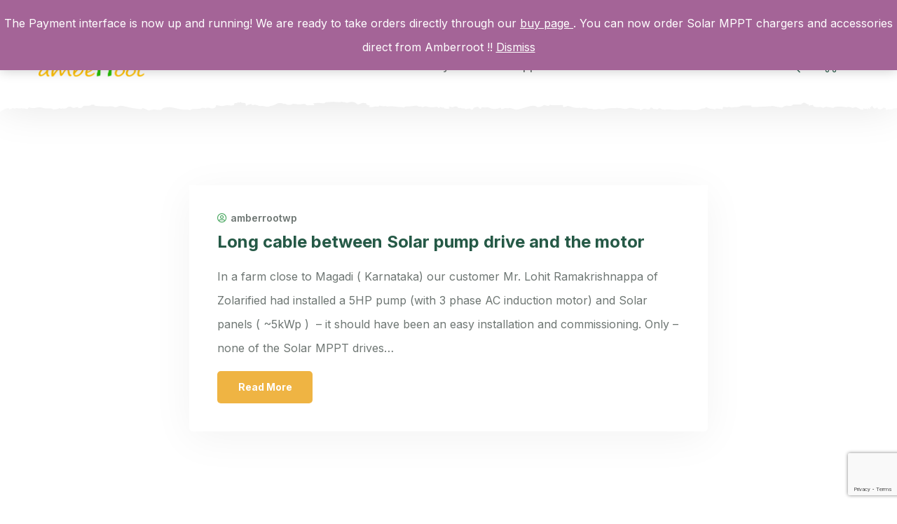

--- FILE ---
content_type: text/html; charset=utf-8
request_url: https://www.google.com/recaptcha/api2/anchor?ar=1&k=6Lcbt5AgAAAAAHrVk_4RZIrYEcNmtgnhe9Y2MZlf&co=aHR0cHM6Ly93d3cuYW1iZXJyb290LmNvbTo0NDM.&hl=en&v=N67nZn4AqZkNcbeMu4prBgzg&size=invisible&anchor-ms=20000&execute-ms=30000&cb=7j6015z4sgzh
body_size: 48578
content:
<!DOCTYPE HTML><html dir="ltr" lang="en"><head><meta http-equiv="Content-Type" content="text/html; charset=UTF-8">
<meta http-equiv="X-UA-Compatible" content="IE=edge">
<title>reCAPTCHA</title>
<style type="text/css">
/* cyrillic-ext */
@font-face {
  font-family: 'Roboto';
  font-style: normal;
  font-weight: 400;
  font-stretch: 100%;
  src: url(//fonts.gstatic.com/s/roboto/v48/KFO7CnqEu92Fr1ME7kSn66aGLdTylUAMa3GUBHMdazTgWw.woff2) format('woff2');
  unicode-range: U+0460-052F, U+1C80-1C8A, U+20B4, U+2DE0-2DFF, U+A640-A69F, U+FE2E-FE2F;
}
/* cyrillic */
@font-face {
  font-family: 'Roboto';
  font-style: normal;
  font-weight: 400;
  font-stretch: 100%;
  src: url(//fonts.gstatic.com/s/roboto/v48/KFO7CnqEu92Fr1ME7kSn66aGLdTylUAMa3iUBHMdazTgWw.woff2) format('woff2');
  unicode-range: U+0301, U+0400-045F, U+0490-0491, U+04B0-04B1, U+2116;
}
/* greek-ext */
@font-face {
  font-family: 'Roboto';
  font-style: normal;
  font-weight: 400;
  font-stretch: 100%;
  src: url(//fonts.gstatic.com/s/roboto/v48/KFO7CnqEu92Fr1ME7kSn66aGLdTylUAMa3CUBHMdazTgWw.woff2) format('woff2');
  unicode-range: U+1F00-1FFF;
}
/* greek */
@font-face {
  font-family: 'Roboto';
  font-style: normal;
  font-weight: 400;
  font-stretch: 100%;
  src: url(//fonts.gstatic.com/s/roboto/v48/KFO7CnqEu92Fr1ME7kSn66aGLdTylUAMa3-UBHMdazTgWw.woff2) format('woff2');
  unicode-range: U+0370-0377, U+037A-037F, U+0384-038A, U+038C, U+038E-03A1, U+03A3-03FF;
}
/* math */
@font-face {
  font-family: 'Roboto';
  font-style: normal;
  font-weight: 400;
  font-stretch: 100%;
  src: url(//fonts.gstatic.com/s/roboto/v48/KFO7CnqEu92Fr1ME7kSn66aGLdTylUAMawCUBHMdazTgWw.woff2) format('woff2');
  unicode-range: U+0302-0303, U+0305, U+0307-0308, U+0310, U+0312, U+0315, U+031A, U+0326-0327, U+032C, U+032F-0330, U+0332-0333, U+0338, U+033A, U+0346, U+034D, U+0391-03A1, U+03A3-03A9, U+03B1-03C9, U+03D1, U+03D5-03D6, U+03F0-03F1, U+03F4-03F5, U+2016-2017, U+2034-2038, U+203C, U+2040, U+2043, U+2047, U+2050, U+2057, U+205F, U+2070-2071, U+2074-208E, U+2090-209C, U+20D0-20DC, U+20E1, U+20E5-20EF, U+2100-2112, U+2114-2115, U+2117-2121, U+2123-214F, U+2190, U+2192, U+2194-21AE, U+21B0-21E5, U+21F1-21F2, U+21F4-2211, U+2213-2214, U+2216-22FF, U+2308-230B, U+2310, U+2319, U+231C-2321, U+2336-237A, U+237C, U+2395, U+239B-23B7, U+23D0, U+23DC-23E1, U+2474-2475, U+25AF, U+25B3, U+25B7, U+25BD, U+25C1, U+25CA, U+25CC, U+25FB, U+266D-266F, U+27C0-27FF, U+2900-2AFF, U+2B0E-2B11, U+2B30-2B4C, U+2BFE, U+3030, U+FF5B, U+FF5D, U+1D400-1D7FF, U+1EE00-1EEFF;
}
/* symbols */
@font-face {
  font-family: 'Roboto';
  font-style: normal;
  font-weight: 400;
  font-stretch: 100%;
  src: url(//fonts.gstatic.com/s/roboto/v48/KFO7CnqEu92Fr1ME7kSn66aGLdTylUAMaxKUBHMdazTgWw.woff2) format('woff2');
  unicode-range: U+0001-000C, U+000E-001F, U+007F-009F, U+20DD-20E0, U+20E2-20E4, U+2150-218F, U+2190, U+2192, U+2194-2199, U+21AF, U+21E6-21F0, U+21F3, U+2218-2219, U+2299, U+22C4-22C6, U+2300-243F, U+2440-244A, U+2460-24FF, U+25A0-27BF, U+2800-28FF, U+2921-2922, U+2981, U+29BF, U+29EB, U+2B00-2BFF, U+4DC0-4DFF, U+FFF9-FFFB, U+10140-1018E, U+10190-1019C, U+101A0, U+101D0-101FD, U+102E0-102FB, U+10E60-10E7E, U+1D2C0-1D2D3, U+1D2E0-1D37F, U+1F000-1F0FF, U+1F100-1F1AD, U+1F1E6-1F1FF, U+1F30D-1F30F, U+1F315, U+1F31C, U+1F31E, U+1F320-1F32C, U+1F336, U+1F378, U+1F37D, U+1F382, U+1F393-1F39F, U+1F3A7-1F3A8, U+1F3AC-1F3AF, U+1F3C2, U+1F3C4-1F3C6, U+1F3CA-1F3CE, U+1F3D4-1F3E0, U+1F3ED, U+1F3F1-1F3F3, U+1F3F5-1F3F7, U+1F408, U+1F415, U+1F41F, U+1F426, U+1F43F, U+1F441-1F442, U+1F444, U+1F446-1F449, U+1F44C-1F44E, U+1F453, U+1F46A, U+1F47D, U+1F4A3, U+1F4B0, U+1F4B3, U+1F4B9, U+1F4BB, U+1F4BF, U+1F4C8-1F4CB, U+1F4D6, U+1F4DA, U+1F4DF, U+1F4E3-1F4E6, U+1F4EA-1F4ED, U+1F4F7, U+1F4F9-1F4FB, U+1F4FD-1F4FE, U+1F503, U+1F507-1F50B, U+1F50D, U+1F512-1F513, U+1F53E-1F54A, U+1F54F-1F5FA, U+1F610, U+1F650-1F67F, U+1F687, U+1F68D, U+1F691, U+1F694, U+1F698, U+1F6AD, U+1F6B2, U+1F6B9-1F6BA, U+1F6BC, U+1F6C6-1F6CF, U+1F6D3-1F6D7, U+1F6E0-1F6EA, U+1F6F0-1F6F3, U+1F6F7-1F6FC, U+1F700-1F7FF, U+1F800-1F80B, U+1F810-1F847, U+1F850-1F859, U+1F860-1F887, U+1F890-1F8AD, U+1F8B0-1F8BB, U+1F8C0-1F8C1, U+1F900-1F90B, U+1F93B, U+1F946, U+1F984, U+1F996, U+1F9E9, U+1FA00-1FA6F, U+1FA70-1FA7C, U+1FA80-1FA89, U+1FA8F-1FAC6, U+1FACE-1FADC, U+1FADF-1FAE9, U+1FAF0-1FAF8, U+1FB00-1FBFF;
}
/* vietnamese */
@font-face {
  font-family: 'Roboto';
  font-style: normal;
  font-weight: 400;
  font-stretch: 100%;
  src: url(//fonts.gstatic.com/s/roboto/v48/KFO7CnqEu92Fr1ME7kSn66aGLdTylUAMa3OUBHMdazTgWw.woff2) format('woff2');
  unicode-range: U+0102-0103, U+0110-0111, U+0128-0129, U+0168-0169, U+01A0-01A1, U+01AF-01B0, U+0300-0301, U+0303-0304, U+0308-0309, U+0323, U+0329, U+1EA0-1EF9, U+20AB;
}
/* latin-ext */
@font-face {
  font-family: 'Roboto';
  font-style: normal;
  font-weight: 400;
  font-stretch: 100%;
  src: url(//fonts.gstatic.com/s/roboto/v48/KFO7CnqEu92Fr1ME7kSn66aGLdTylUAMa3KUBHMdazTgWw.woff2) format('woff2');
  unicode-range: U+0100-02BA, U+02BD-02C5, U+02C7-02CC, U+02CE-02D7, U+02DD-02FF, U+0304, U+0308, U+0329, U+1D00-1DBF, U+1E00-1E9F, U+1EF2-1EFF, U+2020, U+20A0-20AB, U+20AD-20C0, U+2113, U+2C60-2C7F, U+A720-A7FF;
}
/* latin */
@font-face {
  font-family: 'Roboto';
  font-style: normal;
  font-weight: 400;
  font-stretch: 100%;
  src: url(//fonts.gstatic.com/s/roboto/v48/KFO7CnqEu92Fr1ME7kSn66aGLdTylUAMa3yUBHMdazQ.woff2) format('woff2');
  unicode-range: U+0000-00FF, U+0131, U+0152-0153, U+02BB-02BC, U+02C6, U+02DA, U+02DC, U+0304, U+0308, U+0329, U+2000-206F, U+20AC, U+2122, U+2191, U+2193, U+2212, U+2215, U+FEFF, U+FFFD;
}
/* cyrillic-ext */
@font-face {
  font-family: 'Roboto';
  font-style: normal;
  font-weight: 500;
  font-stretch: 100%;
  src: url(//fonts.gstatic.com/s/roboto/v48/KFO7CnqEu92Fr1ME7kSn66aGLdTylUAMa3GUBHMdazTgWw.woff2) format('woff2');
  unicode-range: U+0460-052F, U+1C80-1C8A, U+20B4, U+2DE0-2DFF, U+A640-A69F, U+FE2E-FE2F;
}
/* cyrillic */
@font-face {
  font-family: 'Roboto';
  font-style: normal;
  font-weight: 500;
  font-stretch: 100%;
  src: url(//fonts.gstatic.com/s/roboto/v48/KFO7CnqEu92Fr1ME7kSn66aGLdTylUAMa3iUBHMdazTgWw.woff2) format('woff2');
  unicode-range: U+0301, U+0400-045F, U+0490-0491, U+04B0-04B1, U+2116;
}
/* greek-ext */
@font-face {
  font-family: 'Roboto';
  font-style: normal;
  font-weight: 500;
  font-stretch: 100%;
  src: url(//fonts.gstatic.com/s/roboto/v48/KFO7CnqEu92Fr1ME7kSn66aGLdTylUAMa3CUBHMdazTgWw.woff2) format('woff2');
  unicode-range: U+1F00-1FFF;
}
/* greek */
@font-face {
  font-family: 'Roboto';
  font-style: normal;
  font-weight: 500;
  font-stretch: 100%;
  src: url(//fonts.gstatic.com/s/roboto/v48/KFO7CnqEu92Fr1ME7kSn66aGLdTylUAMa3-UBHMdazTgWw.woff2) format('woff2');
  unicode-range: U+0370-0377, U+037A-037F, U+0384-038A, U+038C, U+038E-03A1, U+03A3-03FF;
}
/* math */
@font-face {
  font-family: 'Roboto';
  font-style: normal;
  font-weight: 500;
  font-stretch: 100%;
  src: url(//fonts.gstatic.com/s/roboto/v48/KFO7CnqEu92Fr1ME7kSn66aGLdTylUAMawCUBHMdazTgWw.woff2) format('woff2');
  unicode-range: U+0302-0303, U+0305, U+0307-0308, U+0310, U+0312, U+0315, U+031A, U+0326-0327, U+032C, U+032F-0330, U+0332-0333, U+0338, U+033A, U+0346, U+034D, U+0391-03A1, U+03A3-03A9, U+03B1-03C9, U+03D1, U+03D5-03D6, U+03F0-03F1, U+03F4-03F5, U+2016-2017, U+2034-2038, U+203C, U+2040, U+2043, U+2047, U+2050, U+2057, U+205F, U+2070-2071, U+2074-208E, U+2090-209C, U+20D0-20DC, U+20E1, U+20E5-20EF, U+2100-2112, U+2114-2115, U+2117-2121, U+2123-214F, U+2190, U+2192, U+2194-21AE, U+21B0-21E5, U+21F1-21F2, U+21F4-2211, U+2213-2214, U+2216-22FF, U+2308-230B, U+2310, U+2319, U+231C-2321, U+2336-237A, U+237C, U+2395, U+239B-23B7, U+23D0, U+23DC-23E1, U+2474-2475, U+25AF, U+25B3, U+25B7, U+25BD, U+25C1, U+25CA, U+25CC, U+25FB, U+266D-266F, U+27C0-27FF, U+2900-2AFF, U+2B0E-2B11, U+2B30-2B4C, U+2BFE, U+3030, U+FF5B, U+FF5D, U+1D400-1D7FF, U+1EE00-1EEFF;
}
/* symbols */
@font-face {
  font-family: 'Roboto';
  font-style: normal;
  font-weight: 500;
  font-stretch: 100%;
  src: url(//fonts.gstatic.com/s/roboto/v48/KFO7CnqEu92Fr1ME7kSn66aGLdTylUAMaxKUBHMdazTgWw.woff2) format('woff2');
  unicode-range: U+0001-000C, U+000E-001F, U+007F-009F, U+20DD-20E0, U+20E2-20E4, U+2150-218F, U+2190, U+2192, U+2194-2199, U+21AF, U+21E6-21F0, U+21F3, U+2218-2219, U+2299, U+22C4-22C6, U+2300-243F, U+2440-244A, U+2460-24FF, U+25A0-27BF, U+2800-28FF, U+2921-2922, U+2981, U+29BF, U+29EB, U+2B00-2BFF, U+4DC0-4DFF, U+FFF9-FFFB, U+10140-1018E, U+10190-1019C, U+101A0, U+101D0-101FD, U+102E0-102FB, U+10E60-10E7E, U+1D2C0-1D2D3, U+1D2E0-1D37F, U+1F000-1F0FF, U+1F100-1F1AD, U+1F1E6-1F1FF, U+1F30D-1F30F, U+1F315, U+1F31C, U+1F31E, U+1F320-1F32C, U+1F336, U+1F378, U+1F37D, U+1F382, U+1F393-1F39F, U+1F3A7-1F3A8, U+1F3AC-1F3AF, U+1F3C2, U+1F3C4-1F3C6, U+1F3CA-1F3CE, U+1F3D4-1F3E0, U+1F3ED, U+1F3F1-1F3F3, U+1F3F5-1F3F7, U+1F408, U+1F415, U+1F41F, U+1F426, U+1F43F, U+1F441-1F442, U+1F444, U+1F446-1F449, U+1F44C-1F44E, U+1F453, U+1F46A, U+1F47D, U+1F4A3, U+1F4B0, U+1F4B3, U+1F4B9, U+1F4BB, U+1F4BF, U+1F4C8-1F4CB, U+1F4D6, U+1F4DA, U+1F4DF, U+1F4E3-1F4E6, U+1F4EA-1F4ED, U+1F4F7, U+1F4F9-1F4FB, U+1F4FD-1F4FE, U+1F503, U+1F507-1F50B, U+1F50D, U+1F512-1F513, U+1F53E-1F54A, U+1F54F-1F5FA, U+1F610, U+1F650-1F67F, U+1F687, U+1F68D, U+1F691, U+1F694, U+1F698, U+1F6AD, U+1F6B2, U+1F6B9-1F6BA, U+1F6BC, U+1F6C6-1F6CF, U+1F6D3-1F6D7, U+1F6E0-1F6EA, U+1F6F0-1F6F3, U+1F6F7-1F6FC, U+1F700-1F7FF, U+1F800-1F80B, U+1F810-1F847, U+1F850-1F859, U+1F860-1F887, U+1F890-1F8AD, U+1F8B0-1F8BB, U+1F8C0-1F8C1, U+1F900-1F90B, U+1F93B, U+1F946, U+1F984, U+1F996, U+1F9E9, U+1FA00-1FA6F, U+1FA70-1FA7C, U+1FA80-1FA89, U+1FA8F-1FAC6, U+1FACE-1FADC, U+1FADF-1FAE9, U+1FAF0-1FAF8, U+1FB00-1FBFF;
}
/* vietnamese */
@font-face {
  font-family: 'Roboto';
  font-style: normal;
  font-weight: 500;
  font-stretch: 100%;
  src: url(//fonts.gstatic.com/s/roboto/v48/KFO7CnqEu92Fr1ME7kSn66aGLdTylUAMa3OUBHMdazTgWw.woff2) format('woff2');
  unicode-range: U+0102-0103, U+0110-0111, U+0128-0129, U+0168-0169, U+01A0-01A1, U+01AF-01B0, U+0300-0301, U+0303-0304, U+0308-0309, U+0323, U+0329, U+1EA0-1EF9, U+20AB;
}
/* latin-ext */
@font-face {
  font-family: 'Roboto';
  font-style: normal;
  font-weight: 500;
  font-stretch: 100%;
  src: url(//fonts.gstatic.com/s/roboto/v48/KFO7CnqEu92Fr1ME7kSn66aGLdTylUAMa3KUBHMdazTgWw.woff2) format('woff2');
  unicode-range: U+0100-02BA, U+02BD-02C5, U+02C7-02CC, U+02CE-02D7, U+02DD-02FF, U+0304, U+0308, U+0329, U+1D00-1DBF, U+1E00-1E9F, U+1EF2-1EFF, U+2020, U+20A0-20AB, U+20AD-20C0, U+2113, U+2C60-2C7F, U+A720-A7FF;
}
/* latin */
@font-face {
  font-family: 'Roboto';
  font-style: normal;
  font-weight: 500;
  font-stretch: 100%;
  src: url(//fonts.gstatic.com/s/roboto/v48/KFO7CnqEu92Fr1ME7kSn66aGLdTylUAMa3yUBHMdazQ.woff2) format('woff2');
  unicode-range: U+0000-00FF, U+0131, U+0152-0153, U+02BB-02BC, U+02C6, U+02DA, U+02DC, U+0304, U+0308, U+0329, U+2000-206F, U+20AC, U+2122, U+2191, U+2193, U+2212, U+2215, U+FEFF, U+FFFD;
}
/* cyrillic-ext */
@font-face {
  font-family: 'Roboto';
  font-style: normal;
  font-weight: 900;
  font-stretch: 100%;
  src: url(//fonts.gstatic.com/s/roboto/v48/KFO7CnqEu92Fr1ME7kSn66aGLdTylUAMa3GUBHMdazTgWw.woff2) format('woff2');
  unicode-range: U+0460-052F, U+1C80-1C8A, U+20B4, U+2DE0-2DFF, U+A640-A69F, U+FE2E-FE2F;
}
/* cyrillic */
@font-face {
  font-family: 'Roboto';
  font-style: normal;
  font-weight: 900;
  font-stretch: 100%;
  src: url(//fonts.gstatic.com/s/roboto/v48/KFO7CnqEu92Fr1ME7kSn66aGLdTylUAMa3iUBHMdazTgWw.woff2) format('woff2');
  unicode-range: U+0301, U+0400-045F, U+0490-0491, U+04B0-04B1, U+2116;
}
/* greek-ext */
@font-face {
  font-family: 'Roboto';
  font-style: normal;
  font-weight: 900;
  font-stretch: 100%;
  src: url(//fonts.gstatic.com/s/roboto/v48/KFO7CnqEu92Fr1ME7kSn66aGLdTylUAMa3CUBHMdazTgWw.woff2) format('woff2');
  unicode-range: U+1F00-1FFF;
}
/* greek */
@font-face {
  font-family: 'Roboto';
  font-style: normal;
  font-weight: 900;
  font-stretch: 100%;
  src: url(//fonts.gstatic.com/s/roboto/v48/KFO7CnqEu92Fr1ME7kSn66aGLdTylUAMa3-UBHMdazTgWw.woff2) format('woff2');
  unicode-range: U+0370-0377, U+037A-037F, U+0384-038A, U+038C, U+038E-03A1, U+03A3-03FF;
}
/* math */
@font-face {
  font-family: 'Roboto';
  font-style: normal;
  font-weight: 900;
  font-stretch: 100%;
  src: url(//fonts.gstatic.com/s/roboto/v48/KFO7CnqEu92Fr1ME7kSn66aGLdTylUAMawCUBHMdazTgWw.woff2) format('woff2');
  unicode-range: U+0302-0303, U+0305, U+0307-0308, U+0310, U+0312, U+0315, U+031A, U+0326-0327, U+032C, U+032F-0330, U+0332-0333, U+0338, U+033A, U+0346, U+034D, U+0391-03A1, U+03A3-03A9, U+03B1-03C9, U+03D1, U+03D5-03D6, U+03F0-03F1, U+03F4-03F5, U+2016-2017, U+2034-2038, U+203C, U+2040, U+2043, U+2047, U+2050, U+2057, U+205F, U+2070-2071, U+2074-208E, U+2090-209C, U+20D0-20DC, U+20E1, U+20E5-20EF, U+2100-2112, U+2114-2115, U+2117-2121, U+2123-214F, U+2190, U+2192, U+2194-21AE, U+21B0-21E5, U+21F1-21F2, U+21F4-2211, U+2213-2214, U+2216-22FF, U+2308-230B, U+2310, U+2319, U+231C-2321, U+2336-237A, U+237C, U+2395, U+239B-23B7, U+23D0, U+23DC-23E1, U+2474-2475, U+25AF, U+25B3, U+25B7, U+25BD, U+25C1, U+25CA, U+25CC, U+25FB, U+266D-266F, U+27C0-27FF, U+2900-2AFF, U+2B0E-2B11, U+2B30-2B4C, U+2BFE, U+3030, U+FF5B, U+FF5D, U+1D400-1D7FF, U+1EE00-1EEFF;
}
/* symbols */
@font-face {
  font-family: 'Roboto';
  font-style: normal;
  font-weight: 900;
  font-stretch: 100%;
  src: url(//fonts.gstatic.com/s/roboto/v48/KFO7CnqEu92Fr1ME7kSn66aGLdTylUAMaxKUBHMdazTgWw.woff2) format('woff2');
  unicode-range: U+0001-000C, U+000E-001F, U+007F-009F, U+20DD-20E0, U+20E2-20E4, U+2150-218F, U+2190, U+2192, U+2194-2199, U+21AF, U+21E6-21F0, U+21F3, U+2218-2219, U+2299, U+22C4-22C6, U+2300-243F, U+2440-244A, U+2460-24FF, U+25A0-27BF, U+2800-28FF, U+2921-2922, U+2981, U+29BF, U+29EB, U+2B00-2BFF, U+4DC0-4DFF, U+FFF9-FFFB, U+10140-1018E, U+10190-1019C, U+101A0, U+101D0-101FD, U+102E0-102FB, U+10E60-10E7E, U+1D2C0-1D2D3, U+1D2E0-1D37F, U+1F000-1F0FF, U+1F100-1F1AD, U+1F1E6-1F1FF, U+1F30D-1F30F, U+1F315, U+1F31C, U+1F31E, U+1F320-1F32C, U+1F336, U+1F378, U+1F37D, U+1F382, U+1F393-1F39F, U+1F3A7-1F3A8, U+1F3AC-1F3AF, U+1F3C2, U+1F3C4-1F3C6, U+1F3CA-1F3CE, U+1F3D4-1F3E0, U+1F3ED, U+1F3F1-1F3F3, U+1F3F5-1F3F7, U+1F408, U+1F415, U+1F41F, U+1F426, U+1F43F, U+1F441-1F442, U+1F444, U+1F446-1F449, U+1F44C-1F44E, U+1F453, U+1F46A, U+1F47D, U+1F4A3, U+1F4B0, U+1F4B3, U+1F4B9, U+1F4BB, U+1F4BF, U+1F4C8-1F4CB, U+1F4D6, U+1F4DA, U+1F4DF, U+1F4E3-1F4E6, U+1F4EA-1F4ED, U+1F4F7, U+1F4F9-1F4FB, U+1F4FD-1F4FE, U+1F503, U+1F507-1F50B, U+1F50D, U+1F512-1F513, U+1F53E-1F54A, U+1F54F-1F5FA, U+1F610, U+1F650-1F67F, U+1F687, U+1F68D, U+1F691, U+1F694, U+1F698, U+1F6AD, U+1F6B2, U+1F6B9-1F6BA, U+1F6BC, U+1F6C6-1F6CF, U+1F6D3-1F6D7, U+1F6E0-1F6EA, U+1F6F0-1F6F3, U+1F6F7-1F6FC, U+1F700-1F7FF, U+1F800-1F80B, U+1F810-1F847, U+1F850-1F859, U+1F860-1F887, U+1F890-1F8AD, U+1F8B0-1F8BB, U+1F8C0-1F8C1, U+1F900-1F90B, U+1F93B, U+1F946, U+1F984, U+1F996, U+1F9E9, U+1FA00-1FA6F, U+1FA70-1FA7C, U+1FA80-1FA89, U+1FA8F-1FAC6, U+1FACE-1FADC, U+1FADF-1FAE9, U+1FAF0-1FAF8, U+1FB00-1FBFF;
}
/* vietnamese */
@font-face {
  font-family: 'Roboto';
  font-style: normal;
  font-weight: 900;
  font-stretch: 100%;
  src: url(//fonts.gstatic.com/s/roboto/v48/KFO7CnqEu92Fr1ME7kSn66aGLdTylUAMa3OUBHMdazTgWw.woff2) format('woff2');
  unicode-range: U+0102-0103, U+0110-0111, U+0128-0129, U+0168-0169, U+01A0-01A1, U+01AF-01B0, U+0300-0301, U+0303-0304, U+0308-0309, U+0323, U+0329, U+1EA0-1EF9, U+20AB;
}
/* latin-ext */
@font-face {
  font-family: 'Roboto';
  font-style: normal;
  font-weight: 900;
  font-stretch: 100%;
  src: url(//fonts.gstatic.com/s/roboto/v48/KFO7CnqEu92Fr1ME7kSn66aGLdTylUAMa3KUBHMdazTgWw.woff2) format('woff2');
  unicode-range: U+0100-02BA, U+02BD-02C5, U+02C7-02CC, U+02CE-02D7, U+02DD-02FF, U+0304, U+0308, U+0329, U+1D00-1DBF, U+1E00-1E9F, U+1EF2-1EFF, U+2020, U+20A0-20AB, U+20AD-20C0, U+2113, U+2C60-2C7F, U+A720-A7FF;
}
/* latin */
@font-face {
  font-family: 'Roboto';
  font-style: normal;
  font-weight: 900;
  font-stretch: 100%;
  src: url(//fonts.gstatic.com/s/roboto/v48/KFO7CnqEu92Fr1ME7kSn66aGLdTylUAMa3yUBHMdazQ.woff2) format('woff2');
  unicode-range: U+0000-00FF, U+0131, U+0152-0153, U+02BB-02BC, U+02C6, U+02DA, U+02DC, U+0304, U+0308, U+0329, U+2000-206F, U+20AC, U+2122, U+2191, U+2193, U+2212, U+2215, U+FEFF, U+FFFD;
}

</style>
<link rel="stylesheet" type="text/css" href="https://www.gstatic.com/recaptcha/releases/N67nZn4AqZkNcbeMu4prBgzg/styles__ltr.css">
<script nonce="FjU5_dVQe4K21sFHF6jl-w" type="text/javascript">window['__recaptcha_api'] = 'https://www.google.com/recaptcha/api2/';</script>
<script type="text/javascript" src="https://www.gstatic.com/recaptcha/releases/N67nZn4AqZkNcbeMu4prBgzg/recaptcha__en.js" nonce="FjU5_dVQe4K21sFHF6jl-w">
      
    </script></head>
<body><div id="rc-anchor-alert" class="rc-anchor-alert"></div>
<input type="hidden" id="recaptcha-token" value="[base64]">
<script type="text/javascript" nonce="FjU5_dVQe4K21sFHF6jl-w">
      recaptcha.anchor.Main.init("[\x22ainput\x22,[\x22bgdata\x22,\x22\x22,\[base64]/[base64]/MjU1Ong/[base64]/[base64]/[base64]/[base64]/[base64]/[base64]/[base64]/[base64]/[base64]/[base64]/[base64]/[base64]/[base64]/[base64]/[base64]\\u003d\x22,\[base64]\x22,\x22YsOzwq1Ef3ZHw7tVF3LDoMOew57Do8OZEErCgDbDlETChsOowqsWUCHDoMOLw6xXw63DnV4oFsKjw7EaFCfDsnJzwpvCo8OLHcKMVcKVw6IfU8Ogw4DDqcOkw7JjVsKPw4DDlRZ4TMK2wpTCil7CpMKkSXNqU8OBIsKcw79rCsKwwq4zUUIGw6sjwqIPw5/ChSHDssKHOE0mwpUTw4wRwpgRw69xJsKkeMKaVcORwoQgw4o3wrzDkH96wrZPw6nCuCnCkiYLWxV+w4tJMMKVwrDCh8Okwo7DrsKKw5Enwoxdw4xuw4Ecw7bCkFTCkMKUNsK+RHd/e8KNwoh/T8OeLBpWbsO2cQvCgTgUwq9ydMK9JEfCrzfCosKJD8O/w6/DvHjDqiHDrxNnOsOOw6LCnUlgbEPCkMKMJsK7w68Uw4Fhw7HCvsKODnQkDXl6OsKyRsOSLcO4V8OycAl/[base64]/wpTCp1UAw6tTccOSwpw4wqA0WRhfwpYdCRkfAxTCoMO1w5APw7/CjlRvPMK6acKmwqlVDjjCuSYMw4krBcOnwpJXBE/[base64]/Cr8KHTMOMw4hMwqhDw604Bz/[base64]/Ch2p6FmRdJsKCRMKTwpfCkEgQCjvChcKBw5fDgg3DlMK7w7zCnEIbw5sWTMO+PDdmcsOqW8OUw5rCjgzClXkhDEXCvcKTP2VSagpUw7nDsMO5JsOQw6Itw6kwNWBSb8KAaMKAw5XDpsOXMsOawp06wobDgQTDncOow5jCr1Y/w6gYw63Cu8KWMEo7L8O0FsKWR8KOwrpQw4kDESzDpXEOfsKSwo0iwoDDpnLCiiTDjzbChMOLwpfCksO2TBA3S8ONw6HCscOww7nCu8OGBU7CslHDtMOfdsKZw69iw6/CnsO4wppRw5hlTwU/w4HCusOoIcOjw69hwo7Dt1fChyXCiMO2w7fDnsOofsKSwrYfwp7CjsOTwpBFwp7DvnLDiizDjjU+wqbCrkTCqiJwS8OwHcK/w70Iw4jCgsOgSMOgD19ucsK7w6fDs8ORw63DtsKDwo7CgsOiIcKOSD/Cl0XDrsOywrDCmcOow6jCiMONL8Kjw4N5Cz83dX/DqcO3acKUwrF8w4gXw6TDm8Kww4gVwr/Dn8KiZ8OEw4JNw7o8GcOQUgXCqVPCpnENw4jCgMKgHgfCvUkxGmjCn8KITsOSwplWw4PDvsO0AgBOPsOLHmNqRMOICmbDmgBSw4/Ci0tDwoTCmDfCrSURw74iw7bDo8O4wr3DjAUne8OXR8K4azxAWzrDmkzCq8KjwoTDnx5ow5zDrsKPDcKbaMObd8KbwpHCo1bDjsOjw41+wpxhwrXCoHjCkDUZSMO1wqLCt8OVwpMdS8K6wr/DrMOIag3DgSfCqCnDg05SfknDusKYwod/ej3DmXNSbFYjwoxuwqjCmBZpMMOGw6F5WsK7ZTsOw5gCbMKLw40Hwq0SGEBAdMOewpJtXGjDnsKSBMKww6cLOMOPwq4mS0DDjHXCgB/DnSrDk0VRw4QXbcOvwp8Cw7ojQ1XCscO+LcKqw4/DunXDsClew5/DpErDvnjCmcOXw4PChw89UVnDnMOLwpBewptQHcK0CWbChMKawpLDlhUkEFfDsMOCw4hfOXDCicOUwotzw7jDgMOQV0dXbsKVw6hZwqvDo8O0AsKKw5PCgcK7w6VuZ1JKwrHCgC7CqcK4wqLCjcK0HsOowofCiDFqw67CpVAOwrnCuFAXwoMowq/DsmU+wpkpw6PCpcOnQxPDgmzCoAvChy0Uw5jDlGHDnTbDgG/CgsKew7rCiGMTXMOlwp/DqBhgwpDDqiPDoD3Dv8K+TMKVQVrCqMO1w4fDhUzDlkAPwrBJwpzDrcKdNcKtd8O/TsOrwoB1w6Btwq4ZwqYcw5PDu23Du8KfwpzDtsKTw5LDt8Ogw7NnABPDilJdw5AsG8O2wrM6V8OVJhN7wqAZwrpRwqPDj1XDmRPDonzDnHFeeztpE8KWQAvDmcOPw75jIsO7BcOQwp7CuH/Cg8Oge8Oaw7EzwqQQMwkow49qwrcdI8O2QsOKElZpwq7DvsOOwoPCusOEUsOtwqDCjsO6QMOtA1XCoSrDgwrChUDDs8OtwqzDiMOIw63DlwR8OBYHVcKQw4zDsyd6woVyZSHCvh3DlsO8wpXCojfDuXrDqsKsw5HDncOQw5HDqi8gVMOCDMKYICvDii/DlGPDhMOobTLCvyNiwrtZw7zCgsOsVmlZw7kNw4nCkz3Dj3/Cp03DvsOPWCjClUMIFlQvw6BEw53CmMOqcDVhw4A+N2sJZGtPHzXDpsKVwr/Dq1jCt0pKO0t5wqXCqUHDtwbCnsKTGFzDisKFSDfCg8KiFh0LXjZbCU5/[base64]/CrsKrwqouPcKawqnDicOYLQDDqMOZeDbCgWY/wpnCtn4cw41lw4kJwo0nw6LDucOnIcK0w5FqZjY8fsKtwp9/wpMrJiB9IVHDl3zCoDJvwpzDkmE1K2Fiw7Brw4vCrsOBJ8Kxwo7CvcKtK8KmFcOOwoxfw6vDnUAHwqJDwq00MsOtw4nDg8OuYwPCvcKRwqZRJsOgwpnCiMKEEcKHwqt8S2jDjEQtw6bCjjvDtcOQE8OsCDZ0w4/ChAc9wo1tasKUNwnDi8O2w6Jnwq/Cq8KYSMOTw5EBcMK9HMOuwr0/w7hAw7vCgcOiwqYtw4jCg8KYwrPDocKrAsOjw4RTSF1qccKhcFXCi07Cmm/DqcKQeVIvwp45w5Miw6vClwhLw6XDvsKAwoE7BMOBwq/[base64]/[base64]/[base64]/CjMKWchLCjsKQw5h8wpoQwq/[base64]/DgljCo8Kvw40ZwrjCjCHDlE4sdsK1w7cwwoTCr8K0w5DCvmLDkcKEw6p7RjLCocOsw5LCunvCi8OUwqzDtR/[base64]/NlvDl8KBBjpfS8KnXyErwo1zDyIgR113Cns6w6HDh8KmwoTDji/DlCxWwpMYw7jCpWfCv8Olw7geXSweBcOgw4vDpHpWw4DCr8KkGAzDncOHMsOVwrAmwozCuUQxTSgbHEDCmRwkDcOKwr0gw6lww59ZwqrCssOlw4hdfmg/PcKOw413ccKoY8OvLRbDtGcfw5bCl3vDocK0EE3DpsOiwozCimw/wojCqcKFSsOiwo/Dk2Iicy/CkMKFw6LCvcKeHg9/YjIdNcKxwqvCjcK3w5TCpXjDhBbDhcKcw77Dm1gzYMKxaMOWXgxaUcOqw7snwqIIEVXCu8KfYAR4EsKrwrDCpxA8w7lHCiUjZ0/Ct2rCs8Kmw4bDr8OPEBLDrMKxw43DhcOqOShBcXHCtMOWZEbCrRkhwqJTw7YDCHTDuMOiw71RGE1RB8K/w4cZDsK+wptSMm9LDCzDhnolVcO0wqNuwo3CuXLCg8O9wp57bsO9ZDxZMUkvwp/[base64]/DqcO6wr3CtsKUw4PDnMKVw4hSw5NmD8OPTMKPw45Gw7nCrTlPbWEyMcO2LWB2b8KjNCDCrxY8UAUGwp/DhcK/[base64]/[base64]/w7ROAkpOw51nM05zM8OEw744w4tBw5RawobDu8KWw5fDsjrDmyLDpsKAeUpoXFbCrsOTwpnCmGXDkQtuVgbDkMOZR8OfwqhAaMKEw7nDiMKBNMOxXMOEwqwkw6xPw6BOwofCvkzClng/YsKhw5dww5ktCnkYwpocwrLDisKYw4HDpR16fMKKw6vCjU90w4nDu8KoesKMVD/CgHLDlCXDuMOWSR7Do8KvK8O1wp5tayAKYjTDp8OgZD7Dk0UjKj5QI3DDtW7Dv8KKMMOWDsK2eGDDlx3CiCnDjFZswqcjXMObRcOUwrrCi0cMam3CoMK0ah1Vw652wqMmw6w4cSI2wrkWMlvCmS7CrVl1wq7CusKPwoUdw7/Dt8O8RXQ2DMKYd8OkwrhdT8Ogw6lpCmMhwrbChDAxasOzc8KCFcOSwqsne8KIw7DCqTYMAy0VWcO4CcKmw7EUNVbDuEp/K8OIwpXDs3bDixR+wp/DlSjCnsKzwrDDmR0VDiVeCMOVw7wYC8Oaw7HDs8KkwrnCjTgqw6AoUm1+A8OGw5LCtW0QUcKVwpbCsXU9M2PCizAySMOXV8KpRTHDvsOlPcKQwp9FwoPClz7ClgRiJ1hzdH/CtsOAF2TCuMKhIMOBcjsfNMKfw4lOQcKTw4xdw7zCggbDncKecT7CvxzDsAfDtMKFw595Q8Kywr7CtcO0HcOGw5vDv8ORwq5SwqHDn8OvNhk7w47DrlEzSi7ChsONHMO5CV5XWcKsNMOhalYcwpgoB2DDjjDDvWzDmsKZRsOPUcKOwpk8Lkg3w7FYIsOpchE/QDDCmMK0w6sqFH12wqlewp7CghDDsMOiw7bDplMiCSc5cl84w4lnwpltw4shMcOCVMOGXsKacWkEHw/CsnwaXcKuZTcpwpfCiw9pwqDDpFTCrWbDs8KPwr3CoMOhP8OLa8KTcHLDoFzCvMOjwqrDu8KAPSHCgcOaUcKdwqjDtjjDpMKZFMKwHWBIMVgzKsOewpjCqHnDusOrIsOFwp/CpRLDssKJwpsRwp10w7I1BcOWMw7DgsKFw4bCpMKaw5gdw6kmDwHCi2IYSMOrw7DCsG7DrMOub8OwQ8KSw5R0w43CgxzDiHRdE8Kjf8O+VGw1F8OvecOSwq8xDMO/YErDksKlw4XDhMK6SFnCvVQgSsOcDh3DoMKQw7oaw7o+KA0iGsKjOcKkwrrCrcOlwq3DiMKkw5bCp3rCr8Kew5JaEhbCgUzCo8Kba8OUw77Dqm9Ewq/DgQgUwrjDh3rDqAYgd8K+wq5bwrQKw4TCpcKqwonCoGx/[base64]/CuMKuDsOeaMKVw7zDuMOtcE4xw43Do8Kqw4dtw6nCoV/CjMOpwpNmwpZBw53DgsOWw70ebk/CuSoHwpgew7rCrMOLwq1KDnlQwpN0w7LDujvChcOsw6F4wql6woceWsOewq/[base64]/OMK+w5ohw7/DlTJiw7YbQsO+w4PDmcKYGsKpWcODT03Cv8OOVcK1w5Fxw5APIVsYKsKsw5bCqT7CqFPDkUbDlMOJwqdvwrdAw4TDtHdfJANdw5ZyLxTCkwlDRQfCn0rCtUQUWkMxAQzCmcK8G8KcfsOhw5/DryfDpcKFQ8OfwrgbJsOwYmnCrMKTIEdkFcOrDFPDqMOUdhDCqsK5w5rDpcOzC8KhGcKIdlM7OBjDh8KDADHCuMKbw6/CuMO+eiDCgR1IOMOSeR/CscOzw6lzNMKZw7c/UcKvN8Ovw6/CocKcw7PCtcO3wp0LM8KKwoRmLSEgwpjDt8OePRAdUQ11wrsGwrRqIsKpe8K2w4puIMKZw7ISw7l4woPCgEkuw4BMw4s9BHIzwozCoFlMSMKjw4FUw5k3w6hTasOfw6fDlMKwwoMOUsODFmfDgwHDlsOZwrbDiFDCrUfDlMOTwrDCjC/DqAPDgR/[base64]/[base64]/CssK5BcKowpJgw5ljIcOBw75aRmTCmMOLwrdda8KmHxjCh8ONVi4DaXk/bn3CtG9RF0bDu8K8PElpQcOiWsOow5jCgWjDuMOgw6sDw4XDgB7DvsK3GV3DkMOzf8KaUnDDpVvCgm9QwqZow6RcwpLCjGDDs8KnRV/Cp8OpHVbDmCfDlXN+w5HDnhpkwoA3w43DgUIpwoAAa8K3H8OWwoTDigsZw7zCgcOOT8O5woZRw7k4woXDugQOOFjChGLCqcKNwrjCjF7Ds3M2bVw+EsKow7FAwqXCuMK/wrXDhgrClScSw4gSW8KDw6PDo8O3w47CsQMZwp1fa8OKwqnCgsK7QH8lwr52JsO0PMKRw6gnIRjDoUYfw5/DjcKZcV9RcHfCvcKoEcOdwqfDicK4H8K1w5sqOcOERjHDv1LDsMOIfsO4w6HCk8K2wqtIXz0vw4MNazjDo8Kow6U+BXTDuRfCicO+wpghVWgOw5jCkVwvw55keinDmsOWwpjDgk98wr5GwofCujvDry1jw73DiR/DlsKYw7A4Y8Kzwr/DqlvCjSXDp8KPwqcgb2ZAw4sLwoZOV8OpPsKKwqLDtQLDknzCtsOZFz1EVsOywprDv8Kgw6PDrcOwPW8qGVrClgvDhsK7HnovYMOyf8Olw4HCmcOLIMOFwrUBfMKPwot9OcOxw6LDhztww7HDsMK8Q8Kiw50qwoInw47CscKXFMKLwohrw4LDq8OvCVXCk0Zzw5/[base64]/DhRF7w5/CocKjVMOvE2AITVY2w5fDmT7DtExNCzjDhsOjb8Kww7Y/w4BFH8KLwrjDkwjDlhJ9w6wgcsOPVMKOw6nCp2luw71WQgzDrsKOw7XDqkPDrcOwwr1Xw6gJHl/[base64]/Dg8K7HsKDwo3DoWfCvcKRwqwowpTDr2YlSzFQLsOGw7Q9w5HDrcOhSMKewq/CqcKCw6TChcOhOnkmMsKfVcKlYytfEn3ChwVtwrchf2/Dm8KAN8OkRsKFwqZZwpXCsiUAwoXCjcKiRcOEKQHDlcKhwpRQSCbCusKGfmpKwooJecOAw6EkwpTCixjCug3CtBjDjMOKIMKNwrfDgAjDlsKDwpDDhUx3HcKWPsKFw6nDhFDDj8KJTMK3w7/CqsKQDFp7wpLCpnXDlDvDrGZFYMOkeV9sOcOww7fCpMKnemTClV/[base64]/VCRsV1JBC8OowoMMVzTCg8KPVsOtw6QkI1/[base64]/Cj8OGNkoQHQnDv0bDugJNw7d4c8OsR0A/cMKvwq/CujADwqtKwoTCtjliw4LCq3Y5dD3CpsO3wo1nVcOEw6vDmMOYw6lMdk7DhnhKFXkCG8KgdWxaeHvCrcOHFQx3ZgxOw5vCpcO6w5nCpsO6WUw0OsKQwr4PwrQ8w4HDvsKMNwjDuzVoc8OBXTPCncKMfSvDjsOtMMKow595wrTDoz7DkXrCohrCi1/CnXbDssKoFUENw45/[base64]/[base64]/CqzHDs8O3JRBFMsOtIsKgwrNVYCjDtyzDt2w1wrAfcHnCgsOdwpLDi2/CiMOqfsK9w554SRNtGCvChRVwwrHDi8OEJQbDrcK8OQB/G8O8wqLDqMKow5fCpU3CtsOAEQzCjsKIw61LwoTCjE3Dg8OLPcONw6AACVdIwoXCtx5qRz/Dil8eCEJNw7lDw6bCgsO/wq83TxhiMmoBwrrCnx3Ds05oaMK0AnrCmsOsMRXDtzrDscKbQRIjesKawoHDtEoqwqrCqcOSccOCw7vCnsOKw4ZrwqLDh8KXRAzCnEVhwrPDvMOew6gcfSfDuMObe8K8w5IaCcOKwr/CqsOEw6DChMOhBcOJwrjDlcKdRCwyZjVRGUEGw7A7ZDlrXCUJHcK/[base64]/DqcO8C39/wroAJcK/[base64]/Cl8K9ZBNTwqhZwpxdw6I5w43DixlQw7k5L8OqwrNuwrzDj1pcaMO+wofDj8OODcOucCxUe2EZc3PCqMOhQ8OxSMO3w7wNU8OvHsOzYcKtO8K2wqDCkSbDgB1MZgfClMKiVTzDrsO0w5vDhsO5WS3DpsOdfCBQdg7Dv2ZpwrPCvcKiScODVMOkw4/DgizCoF55w4nDosOrIhXDhHsJXxTCsXwXKB5hRXrCt0VSw45PwoEUcwRewqw0asKzZsKsc8OXwrLCi8KCwqLCpz/[base64]/w5lvI8KVw6nCuzB6d8Kfw5VNVsOPw4pTwrPCkcKcDH3Cj8KmQFrDrTNIw5QyVMKrScO7CMKkwoofw7rCiAxxw601w4EPw7gow5hOQMK3DV9Kw7w4wqZWPBnCjMO1w5XCoA0Ew69ZdcOmw5vDgcKXUj9Qw53CrGLCqBPDtcKLR08WwrnCgUUyw4TDui97QHDDs8O3w4A/w4vCjsKXwrA4wosWLsKHw4LDkGLCmcOyw7XCuMKvw6B1w6wMBB3DsDxPwrVKw6ZABh7CnAYhIcO1YlATejjDl8KhwqTCoXPCnsKFw6dWOMKzLMKuwq46w7bDosKmUcKHwqE4w5Abw5ppWWLDvAsewoxKw7MIwrDDksOEH8O5wpPDrhMgw4gdZMOnXn/DnwpEw49iJFguw5DDt39aQsO6WMO7fMO0CcKLaR3DtTDCksKdLsKWPVbCp3rDsMKTUcOVwqZOG8KoTsKWw4XClMOewpINR8KWwqXCpw3CucOgwoHDucK1J0ArDF/DpVDDvnVQEcKbCwbDi8Kvw64KCQccwqnCg8KgYGvDoFtHw6fCuj1feMKcT8OFw5NowrsKVkwXw5TCkDPCmMOGI2I3Ix1fMzzCj8KjemXDnTPCoBgeH8KqwojCjsKKGwQ7wpEiwqXCpxg6fFzCkhUDw4VRw6l7UGE1N8Otwo/CrcOKwrhfw5/CtsKVIHjDosK/wrJjw4fCoTTClMKcAVzCkMOow7tmw7YAwpzCtcK+wp45w7/CsUPCu8OYwqxqOjrChcKCbUrDr147MVLDq8OtBcKmGcOTw51BWcKew6InGExheXHCpCI1Qw5ww5EBd107DyJyPzkLw5Mzwqw/wrwaw6nCuBsbwpMAwrdzWsKSwoUHDMK5a8OCw5REw75ffwtewqdsU8Krw4Riw6LDn3V/w7hTR8Kpdw5GwobCuMKuUMOawoAxFQBBNcKINF3DtSNkw7DDisKjNTLCtELCuMOZKsKvTsKrbsOUwoLCpX45wqcSwp/CuHXCkcK6AsK1wqHDl8O0woEtwot4wpkfODLDocK/J8KNTMOVZnnCnlLDpsKyw5zDun0QwpB6w6PDp8Omwo13wq7Cu8KKasKqQMKqOMKPSVXDtRllw4zDkVVMEwTCg8OrfkNlPsONBMKtw6lLYVDCjsKJA8ODLwfCkGTDlMK2w5DDqj4hwrIswoABw7rDpy/Cs8KAHBEEwo0UwrnCicK1wqnCicK7woFwwqDDlMKiw47DjsO3wpTDnRjChVhhIGY9wqDCgMKYw6smE0I4e0XDmy8/[base64]/DvMO2bsO3L30OKMOwGnPDjsOfB8KbwqPChsOvDcKqw4fDi0fClQLCmEfCoMOTw7PDsMKUbG1DJUQRKSzDgMKdw7DChMKrw7vDrcO3dsOqNWhQXlEawp16ccOZMUDDj8KXwo92w4rCtF9Cw5LCpcKtw4rCqCnDi8K4w4/Cq8OLw6duwrhiKcKYw4rDl8KhYMOuBsO1wrnCksKlJnXCiCLDs0vCnMKaw71xLlhFJ8OLwrgsIsKywpTDncOKTC7DvcKRfcOewr/CnsK0Z8KMFRokcybCj8Opa8KBPkIKw6PClwBEHMKuTCNwwrnDv8OUVU/[base64]/CnXHDmsKBV03DjU5aD0w6woUsGcKaw6/[base64]/DmgMyHcOAeMKbacKiCcOpMxhYd8Oqw7TDrcONwpDCgcKZRWhqTMKTQVNLwqPDtMKNw7zCmcKuJcOUFA10QRIlXWdFccOiYsKRwovCssKowqIuw7bCnsOmw5dRbcOLZsOFVcKOw7Ngw4DDl8OGwrzDjsK/wp1HBFPDuVHCmsOedSPCuMKjw6bDljnDvRTCpMKqwppyPMO/[base64]/Dhw/DpMO8Ans/GsOmbcKROmA6w4FawqV6w5E3wo0OwqHClCTDnsO2CcKRw4liw6bCn8Krf8Ktw5/DlkpSQgnDmx/Cg8KYO8KCOsO0HBdhw6MRw4zDjHQOwo/DrX5tZsOEbizCncO+M8OeSVFmMsOiw7c+w78zw73DuAbChDw7w5EVXQfChsOmw6zCsMKnwqwSNRcAwr4zwovDhMOZwpMWwpcww5PCmmQLwrN1wpcGwoolwpVqwr/[base64]/[base64]/DqjAPNMOVWcKPw43DmEvDscOaw77DiVbCsUDDvEXDpcKow5Zsw6oXDVkKA8KVwpTCghrCoMOVwo3ClRN4JGZ5YzvDnX5+w6LDlRRIwpFMBl7CosOtw7fChsOQYXrDuwbCtsORTcOQPXx3wpTCt8OQw5/CgiofXsOyd8Kaw4bCv0bCgmbDoHfCj2HCjBdYU8KzM2MjZgM+wpJEJcOcw7R7WMKhajczenDCnwnCi8K9DwzCsxAXLsK1K1/[base64]/[base64]/cGfCrWfDlMOTwq9ecH7DkMKXwp3CqsOiw4goWMOgXjbDlsOJRCFNw7MPcTZ0AcOuKsKSX0nDjS01fkLCtX9kw6RQN0bCg8OlEsOUwprDr0/CjMOEw7DCssKrOzE5wpzCqsKowrhPwp9vIMKjOcO2VMOWw6VYwo3DvzfCm8OuIxTCjy/ChsK5YBHDmMOoHsOQw6PCp8Oxwrp0wptebF7Cp8O7HAEpwo3CsSDCoFjDpHdrDiJrwobCpU4WNXLDj3nDtMOefBFmw7F3MRY0fsKrV8OhbXPCgiLClcOqw598wqR0dAdXw4c9w7vCoTLCs2UvFsOEOGcOwpxNaMOdMMOhw7DCtB5kwohiw43Cr0nClEvDiMOsKFnDmD/CjnZNw6wUWi3DqcKKwq8qGMOnw5bDuFHDq3rCrB57XcO4fsOBKsOSIw4bAj9gwrIuwp7DiAEoF8Owwp/DrsOqwrARV8OCFcKOw6oqw70XIsKgw7PDrSbDpmPCq8O0LivCj8KQD8KfwrTCr0o4N2HDqADDrcOKwotaBcOWP8KWwq5sw45zUlXCtcOYBsKHICNHw7zDiHxvw5ZdA0zCrRJCw6Rcw7FZwoIIahjCgC3Cp8Ofw6vCocOnwqTCiBvCncO/wqkew4ojw5h2c8KSa8KTRsKcT37Dl8Ofw4jCklzCjMO7w5kMw5bCqi3DoMOUwp/Dm8OmwqjCosK+SsONIsOyQ2QPw4FRw6B6VmLCrXbClnrCmMOnw4UPO8Obf1s5wo0yAMOPLy4Fw7fCh8KAw5fCmcKTw50tRMOnwqbDiSvDjsOJbsOxMCvCnsOVcCLDtsOYw6ZbwpjCtMO6wrQ0GTnCusKHSA4Ww5/[base64]/[base64]/Ch8OMIsORCSDDjQYHV8OJRGzDh8OoccKCMcOyw6vCjMKPwrQkwoXCp0fCtj9xP1cbdUjDrR/DpsOYc8O4w73ChMKUwrjChMOawrVRShg/IQZ6ZEJeZcO0worDmgnDm0gWwoFJw7DChsKvw44Qw5rCocKvL1MDwoIWMsKqWgjCpcO+PMKvPW9tw7jDhFPDqsKuVEYEH8OXwqPDihUVwoTDqcO8w4ZOw63CuwV0JsKzRsOfPW/DhMKJXEldwppGfsO0XULDu35/wrYzwrc/wpRZQl/CgTjCli3Dgw/DslDDssOXJSZzUBsywrbDvntow5/Cn8OCw5sqwoPDqsOpU0obwrNswpB5RcKiPlHCi0XDtcKfZWdNHETDrcK4eCrDqV1Aw6Qrw71GPRMRYznCkMKEJmLCgsK6UsOoWsO7wrAPLcKNVlQzwovDrFfDgDkow4c9c1dGwqhlwqLDiHHDiw0eLG5swr/Dh8KMw7c9wrcQMMOgwpsHwpPDl8OKw77DmzDDvsOcw6zCuG4sNzPCncO8w7tfWMOlw7tPw4/CkzJCw4V0UFtHDsOewql3wpLCosKSw7pBasKDBcOVc8KREFltw7cxw6vCvMOFwqzCr0jCtHRmf0Ipw6nClRM9w7pNAMKFwqMpf8OJNhtcX1IyFsKQwp7CjmUlGcKNwoBXG8OMDcKwwrHDmXYGwojDrcKtw5Jpwo4ddcOMw4/[base64]/Cg8KTw5cAZcKkwr3DqhPDgVzDoAMnwqTDn0bDsUg6IcOLEMKRwpXDmy/DrjrDnMKMwpsYw5gMIsOEwoEDwqp/OcKMw71SU8OjXEc+FcKnLMK4ThwewoMcwoXCosOtwp9+wo/CoznDgVpQcT7CoBPDp8K2w4lSwoXDnDjCiy48w4HDpsKIw7bDp1FOwrbDpyXCisKxZcO1w7/Di8Kww7zDjW4Lw598wp/CgsKvPsOdwrfDsjgcW1NDE8Kpw75URHJzw5thbMOIw4rCnMOOMTPDv8O5HMKsbcKSOHEOwoXDtMKoTnDDlsKUEknDgcK6PsK7w5d/PSbDmcKFwq7DuMKDQ8OqwrFFw4tHOFQLA18Ww5bCtcOLa2RvIcKww47CqMOkwoxlwqfDhAVmJMKGw51tDQDCq8K/w5XDrXDDpCnDjsKaw59/dBtPw6czw4HDs8KQw7Z1wpPDoyAWw5bCosO8PEVdwp1yw6Uhw7s3wr0BdcOww59CZWw3N2PCnWg2OncnwrTCjG10JlnDmwrDj8KhBsO0ZU7ChHhfCMKuwr/CjS4Iw7jCrhzCmMOUf8KFPEZyUcKnwo41w4ELNMOXXcOqNSvDscKXQlkEwp7ClUBsN8OUw5TCrsOKw4LDgMKLw6tLw7I5wpJxw4NHw6LCukRuwoZpECXCscOgScO3wo1gw5rDtztbw71qw4/DiXDDkhLClMKFwqp6IcOcO8KfOw/[base64]/DrcKwwr8pHSxzwqjCm8KFTlnCocKWJ8KDDCvCsW8oOG3DmsKqchxNcsKAb3XCqcKld8Koey/[base64]/b8OcecK0wqHDtMOxw7Qqw4jCkMOjeU3DvHEfw5zCk3F4IMOiwp1awqzCuCHCmlxqcTwaw7/Dh8OHw5FNwrgkw7fDpsKdMhPDhsKywpIqwpUSNsORWwzCr8Klwr7Cq8OJwqjCu2EPwqTDmRo8w6FNXxvDvcOtAAZ5ciAVKsOATsOcHld/PcKSw4PDt3d7wqYmB2nDhGtHw4XCnnbDncObDBhmw4TCqHhUw6bCiQRAPkjDhw/CiTvCtsOXwoPDvsOWdF3Duw/[base64]/w7pZZTzDsCDDk8KwD2nClsOuwoHDriXDmC0JXB0/X3rDm2/DisKnQWUewqrDlsO5cRAEK8KdJHMkw5N2w5NXZsOTw5TCnEgtwqouNEXDmT7DkMO9w6kKOMOZaMOCwo9GfQ7Dp8ORwrfDlMKOwr/DpcKxeRnCvsKFG8Kjw5obZQUdJAnDkcKEw6vDiMKgwpvDgS1pD3NPGCjCtsK9cMOCUsKLw6/Dk8OfwotPR8OcccKow7fDisONwobCmCUIJ8KPFBACZMKyw7YobsKcSsKawoXCj8KlRRN0OCzDisOwfsKVEkVuTSfDh8KtEUN4Y34WwrhEw7UqPcOIwqxiw63DjzdGaz/CrcKDwp98wrMYORgqw4jDrMKTJcKyVTjCocOcw7nCh8Kgw4PDqsKrwqrChXDCgsKwwpcYw7/Cq8K1FSPCsx9JKcKqwq7DlMO9wrwuw7h7aMOhw7JzMcOYQMK5wr/DjixSwpXDq8O/CcOFwqNMWkQIwrAww4fCrcOWw7jCnhrDpMKnXhLDs8Kxwr/CqVdIwpVpwrYxT8OOw6NRwp/CrVRqWCMRwpzDl2rCl1Q9wrY1wo3DvsKEF8KFwqkew5Jxf8OBwr9pwqQqwp/CkFbCu8K9woFqEgUyw49pMl7CkF7DtghpMB86w6QWMjNDwo0CfcO8UsKMw7TDsmnDmcODwrbDs8KIw6F+UnHDtWNxwpVdDsOywoXCqGtMBGbCj8KdPMOoDVQvw53CtWzCoEtiw79Dw6fDh8OKSjJxIFFPMsOeXsK5bcKyw4LCh8OFwq0bwq4yckrCjsONfisWwo/CtsKIS3ZxS8KhPV/Co3UDw6sHMMOHw5MDwqU2KHR3LgM/w6kCG8Kdw6nDsQk6VgPCtMK+ZlXCvsOPw7dAPBR2QXHDjWnCrsK2w4DDjMKMDsOew6ozw4zCj8K/[base64]/DlFx7XRcTMQdTw4paL8O2wqB6wr3DrHkNBUDCg0sSw5oZwpA7w6nDmyvCnlAZw7bDrGY9wpnCgTfDn3YbwohYw78awrQ+fVTCk8OzYsO6wrbCucOawp57wpFVdDwCSSpMHk3CoTETY8Kfw5DDhVADBwfCq3AOacK7w7fDr8K1d8OSw7tRw60EwrXCkBh/w6x2PUJsUXpeNcOXV8OUwowgwrfDi8KQwqZUF8KFwqBDKcKuwpMrfH4CwrdCw57Co8OnKsOLwrHDv8OKw7vCpMO1PWMEEjzCrSF+LsO9w4LDknHDqw/DlDzCn8Oswr82AxvDvX/DmMKoesOIw7Mjw7Qqw5jCmcOZwopBdRfCqDVlXiJTwonDusK1IsOIwo/CoQIHwrcvPxjDj8OkcMO4MMKOSsOUw6DCvkUPw7jDtsKKw6kQw5HCgV/[base64]/woUpw7Q2w5cDw6JpTijCi28vE8OCw6HCocOOZsOqYzHDvBsRwqcuwojCiMOzb0l3w4nDmMK+EUfDmcKFw4bCjmjCj8KpwqwXO8K2w4VAWQDCqcOKwqnDnDLDiA7Dl8KQXWLCk8OzACXDiMOhwpYgw4DCmjtAwojCt0TDtjbDmMOIw6XDrG8iwrnDlMKfwq/CgUPCscKlwqfDqMOhccKfJVALHMKfRkx4N1wmw5slw4LDsS3Chn3DmMKLLArDvh/[base64]/[base64]/Cg8OVUi/DswAawp81G8KsPMOPwphqfsK/DXrDpVgKw6UNwrstCT5UD8Kcc8Knw4pEVMK4HsOtRAV2wrPDijPCkMOMwphOcW4JKExFw6jDj8Oew7HCtsOSR0rDtWdFWcK0w6JSdsKYw4PDuBx1wqbCnMK0MhgEwpMCXcOZAsK7wqIJA1zDiD1ZNMOqXxLCr8OxW8KbblrCg3rDlMORJFErw491wo/CpxHDnj7DnDrCtMOVwq7ClMODNcOjw5YZLMOOw48WwpdvQ8OyISjClRsnwqHDrsKFw53Cq2TCgE/[base64]/DpMKfw7jDicKzw6UWO8KBw6bDgUoFF8KpwqwmXzVkK8O9wo5CCjMywpc7woVMwo3DvcKywpFow61Yw7HClDt1W8K6w7vDj8Kyw5LDjlfCrsKvLmkew5g+acKNw65NNQ/CkFXDpFUAwrnDj3jDvVPCrsKfQsOOwppjwofCpWzCk2jDjsKzIibDhsOvXsKYw5rDglJsPHfCu8OXYgHCqHh6wrjDhMK3TGjDnsOEwoA+wqcHIcKIG8KnYCnCplnCogAmw5Z0c3HCqcK3w5DCmMOuw7/Cj8Oew4AlwqRHwqPCoMK5wrXDmcOuwoU0w6TDhh3Cpywnw7LDpMKpwq/Dj8O9w5/ChcKDTT3CusKPVXVSEMKgJ8KcAyjClMOWw4RFw5zDpsOTwqvDlU98T8KnE8KjwpDChsK6PznCswRSw4HCqcKgwqbDo8OSwow/w7MVwrjDksOuw7LDiMKjJsKgWjLDv8KSEsKqcFjDn8KyMn3CjsKBZXvChsKmWsOVMcOvwqMHw7UfwrpowrnDhDDCucOIWsKQw47DugXDqAAlFSXCpkQ2UVzDpTTCvmbDsSnDvsK6wrJcw5/[base64]/[base64]/DtjZSbDFqw44jIgUFRsK+IFd0wrUiMiNbwrMnLMOCeMKmYmbDk3nDusOQw6XDlRvDosOrIRs2QnTCkcK+wqzDo8KmXsKXEMOSw6vDtB/DqsKAG2rCp8K+JMKtwqTDnMKMRQLCmA7DjEXDocOQfcOebsOdfcOQwpANN8OZwqfCnsOfVnTCiz4Hw7TClE0aw5FCw6nCuMODw7UBDMK1wqzDhxLDrj/DicKxMG1RUsObw7rDt8K1OWpxw4zCocKPwrV6KcOyw4PDulduw7nDmQ5rwqzDlzQawoJ1HsKkwpB8w4JTesOKSUDCpxJte8KnwoTCt8KKw5jCi8Oww41CRi3CjsO3wpHChy9wY8KFw5tGT8Kaw4B1QMKEw5fDvAU/w5pRwpLDigMYTcKVwqrDl8OZcMKOwoTDu8O5a8OkwrLDhCkIczIxXAfDuMOzw6E/b8OKBywJw6TDm1XCoCPDpVVab8KVw5wOfsKDwo4pwrHDu8OyMXnDrsKiezrDqUTCucO6JMOYw6HCmlwswqjCj8OFw5bDn8KGwrjChF1gHMO/PXZ2w7HCrcKiwoPDrcORwoLDisKiwrMWw6ldYcKjw7zCnz0KeUEiw4McSsKCwpLCpsKCw7J9wp/[base64]/[base64]/DriHCuMKqwoLDiAbCuF3DsMOawpctwq5LwrFILcOuw4jDvzERAcKsw5ZALcOMOMOnQsK2aSlfDsKqTsOpM0wcZFxlw7tKw6DDonYJa8KGI2w2wrh8GkDCpD/DisOPwqMgwpTCqcK0wo3Dm0HDpUgZw5gubcOdwppNw4HDo8OAFcOUwqHCsyQPw4AUOsKUw7QZYjo9w6nDp8KJLsOow7YjYBvCt8OlQMK1w7vCvsOPw6tlLsOrw7TCvcK+X8K7RA/DgsKhw7TCvDDDuDzCisKMwpvDqcOtfcOSwrzCl8OxTSbChl3DjHbDpcOawqYdwqzDrzt/[base64]/wo5wwqMUw4dIwoBYGlPDjWvDjcOxJsKbw7JLaMO3wrbDisOXw60gwqgKExs+wpXCpcOhQjAeayPCi8K7w5Q3w65va2sCwq/[base64]/[base64]/DqcKfPzDDisOOw7XDtBMbccKUw7QOVG8xfMOkwoPDrT7DqzM1woRWa8KOF2VUwqHCrMKMa3cRHi/DtMKYTnPCk3zDnMKXMsObX0AEwoFIXsKnwqvCtTp7IMOgMcKeMUjCmsOcwpRww7rDsXnDu8KfwpEZaXAow43DqcK/wrRuw5I2HcOWTiJ8woHDmMKwZkDDrx/ChANYRsKTw5haM8K4XnxswonDgQFjTcK0TMOewr7DmMOUCMKzwqzDgxTDuMOHDjI3cgsYdW7DmA3Ct8KOGcKyHMKtE1bDvVR1XFElRcOQw6xmwq/[base64]/w6DCoVhvw7XDusOvfDzDiMOGw55aw6nCszlzwohZwp4lwqkzw5nDsMKrW8OKwp1pw4VVGcOpMcKDSHbDmlbDoMKtdMKEccOswoh9w6IyDMOhw7N6wowWw4tsGcK/w7HCo8KjW34rw4Q9w7rDq8OPO8OJw5/Ck8KdwphHwrjDr8K5w6zCssKsFwsuwqxww6MzARBZwr1vJcOQHMKRwoR/w4plwrPCqcKVw78iK8OLwrTClcKQM2bCosKuUhsVw4EFDkHCjMO8KcOYwrfDp8KGw6DDqR4Ew67CkcKaw7k0w4jCryLChcOswpjCosKAwrJUNSfCv0hcdMO6UMOkIg\\u003d\\u003d\x22],null,[\x22conf\x22,null,\x226Lcbt5AgAAAAAHrVk_4RZIrYEcNmtgnhe9Y2MZlf\x22,0,null,null,null,1,[21,125,63,73,95,87,41,43,42,83,102,105,109,121],[7059694,148],0,null,null,null,null,0,null,0,null,700,1,null,0,\[base64]/76lBhnEnQkZnOKMAhmv8xEZ\x22,0,1,null,null,1,null,0,0,null,null,null,0],\x22https://www.amberroot.com:443\x22,null,[3,1,1],null,null,null,1,3600,[\x22https://www.google.com/intl/en/policies/privacy/\x22,\x22https://www.google.com/intl/en/policies/terms/\x22],\x22lrj5THOMQOgWw/svJY9dsqoD0Xhgc08znFXKpVQF0PQ\\u003d\x22,1,0,null,1,1769357414005,0,0,[171,180,40,183,71],null,[170,57,104,212],\x22RC-wcZKFYc9ysZxAA\x22,null,null,null,null,null,\x220dAFcWeA6lYI5haB3cOqCRQN5ujVEJVBZlwSas891uvQRQmofVDezvtACDPgc799ynVK9sOf0UWDSxa3kVtrxNnF2DJTmO2PjL0g\x22,1769440213964]");
    </script></body></html>

--- FILE ---
content_type: text/css
request_url: https://www.amberroot.com/wp-content/themes/agrikon-child/style.css?ver=1.1.7
body_size: 175
content:
/**
* Theme Name: Agrikon Child
* Description: This is a child theme of Agrikon, generated by Merlin WP.
* Author: <a href="http://ninetheme.com/about">Ninetheme</a>
* Template: agrikon
* Version: 1.1.7
*/

--- FILE ---
content_type: text/css
request_url: https://www.amberroot.com/wp-content/tablepress-combined.min.css?ver=186
body_size: 3213
content:
@font-face{font-family:TablePress;src:url([data-uri]) format('woff2'),url(//amberroot.com/wp-content/plugins/tablepress/css/tablepress.woff) format('woff');font-weight:400;font-style:normal;font-display:block}.tablepress-table-description{clear:both;display:block}.tablepress{border-collapse:collapse;border-spacing:0;width:100%;margin-bottom:1em;border:none}.tablepress td,.tablepress th{padding:8px;border:none;background:0 0;text-align:left;float:none!important}.tablepress tbody td{vertical-align:top}.tablepress tbody td,.tablepress tfoot th{border-top:1px solid #ddd}.tablepress tbody tr:first-child td{border-top:0}.tablepress thead th{border-bottom:1px solid #ddd}.tablepress tfoot th,.tablepress thead th{background-color:#d9edf7;font-weight:700;vertical-align:middle}.tablepress .odd td{background-color:#f9f9f9}.tablepress .even td{background-color:#fff}.tablepress .row-hover tr:hover td{background-color:#f3f3f3}.tablepress img{margin:0;padding:0;border:none;max-width:none}.dataTables_wrapper{clear:both;margin-bottom:1em}.dataTables_wrapper .tablepress{clear:both;margin:0!important}.dataTables_length{float:left;white-space:nowrap}.dataTables_filter{float:right;white-space:nowrap}.dataTables_wrapper .dataTables_filter input{margin-left:.5em}.dataTables_info{clear:both;float:left;margin:4px 0 0}.dataTables_paginate{float:right;margin:4px 0 0}.dataTables_paginate a{color:#111!important;display:inline-block;outline:0;position:relative;text-decoration:underline;margin:0 5px}.dataTables_paginate a:first-child{margin-left:0}.dataTables_paginate a:last-child{margin-right:0}.paginate_button:hover{cursor:pointer;text-decoration:none}.paginate_button.disabled{color:#999!important;text-decoration:none;cursor:default}.paginate_button.current{font-weight:700;text-decoration:none;cursor:default}.dataTables_paginate.paging_simple{padding:0 15px}.paging_simple .paginate_button.next:after,.paging_simple .paginate_button.previous:before{text-align:left;font-family:TablePress;font-size:14px;font-weight:700;-webkit-font-smoothing:antialiased;content:"\f053";text-shadow:.1em .1em #666;position:absolute;top:0;right:auto;bottom:0;left:-14px;margin:auto;height:14px;width:14px;line-height:1}.paging_simple .paginate_button.next:after{text-align:right;content:"\f054";left:auto}.paginate_button:after,.paginate_button:before{color:#d9edf7}.paginate_button:hover:after,.paginate_button:hover:before{color:#049cdb}.paginate_button.disabled:after,.paginate_button.disabled:before{color:#f9f9f9}.dataTables_processing{display:none}.dataTables_scroll{clear:both}.dataTables_scrollBody{-webkit-overflow-scrolling:touch}.dataTables_wrapper .dataTables_scroll div.dataTables_scrollBody td>div.dataTables_sizing,.dataTables_wrapper .dataTables_scroll div.dataTables_scrollBody th>div.dataTables_sizing{height:0;overflow:hidden;margin:0!important;padding:0!important}.tablepress .sorting,.tablepress .sorting_asc,.tablepress .sorting_desc{position:relative;padding-right:20px;cursor:pointer;outline:0}.tablepress .sorting:after,.tablepress .sorting_asc:after,.tablepress .sorting_desc:after{font-family:TablePress;font-weight:400;font-size:14px;-webkit-font-smoothing:antialiased;position:absolute;top:0;bottom:0;left:auto;right:6px;margin:auto;height:14px;line-height:1}.tablepress .sorting:after{content:"\f0dc"}.tablepress .sorting_asc:after{content:"\f0d8";padding:0 0 2px}.tablepress .sorting_desc:after{content:"\f0d7"}.tablepress .sorting:hover,.tablepress .sorting_asc,.tablepress .sorting_desc{background-color:#049cdb}.dataTables_scrollBody .tablepress thead th:after{content:""}.dataTables_wrapper:after{content:"";display:block;clear:both;visibility:hidden;line-height:0;height:0}.dataTables_wrapper label input,.dataTables_wrapper label select{display:inline;margin:2px;width:auto}
.tablepress td,.tablepress th{word-break:normal}.tablepress{display:block;overflow-x:auto;width:100%}.tablepress-id-8{width:100%}.tablepress-id-9{width:100%}.tablepress-id-10{width:100%}@media
only screen and (max-width: 760px),(min-device-width: 768px) and (max-device-width: 1024px){.tablepress th::after{-webkit-font-smoothing:antialiased;bottom:0;font-family:TablePress;font-size:14px;font-weight:400;height:14px;left:auto;line-height:1;margin:auto;margin-left:95px;display:inline-block;right:6px;top:0;content:"\f0dc";transform:rotate(90deg);padding:0}.tablepress-id-12 td{height:150px;word-wrap:break-word;white-space:normal;overflow-y:hidden}.tablepress-id-12 th{height:150px;word-wrap:break-word;white-space:normal;overflow-y:hidden}.tablepress-id-11 .column-1{display:none}.tablepress-id-12 .column-1{display:none}.tablepress-id-12 .row-5,.tablepress-id-12 .row-6,.tablepress-id-12 .row-7,.tablepress-id-12 .row-8,.tablepress-id-12 .row-9,.tablepress-id-12 .row-10,.tablepress-id-12 .row-11,.tablepress-id-12 .row-12,.tablepress-id-12 .row-13,.tablepress-id-12 .row-15,.tablepress-id-12 .row-16,.tablepress-id-12 .row-17,.tablepress-id-12 .row-18,.tablepress-id-12 .row-20,.tablepress-id-12 .row-21,.tablepress-id-12 .row-22,.tablepress-id-12 .row-23{width:150px}.tablepress-id-12 .row-14{width:280px}.tablepress-id-12 .row-4{width:150px}.tablepress-id-12 .row-19{width:80px}.tablepress-id-7 td{height:150px;word-wrap:break-word;white-space:normal;overflow-y:hidden}.tablepress-id-7 th{height:150px;word-wrap:break-word;white-space:normal;overflow-y:hidden}.tablepress-id-8 .column-1{display:none}.tablepress-id-8 td,th{height:100px}.tablepress-id-8 .row-1{width:120px}.tablepress-id-7 .column-1{display:none}.tablepress-id-7 .row-1{width:120px}.tablepress-id-7 .row-5,.tablepress-id-7 .row-6,.tablepress-id-7 .row-7,.tablepress-id-7 .row-8,.tablepress-id-7 .row-9,.tablepress-id-7 .row-10,.tablepress-id-7 .row-11,.tablepress-id-7 .row-12,.tablepress-id-7 .row-13,.tablepress-id-7 .row-15,.tablepress-id-7 .row-16,.tablepress-id-7 .row-17,.tablepress-id-7 .row-18,.tablepress-id-7 .row-20,.tablepress-id-7 .row-21,.tablepress-id-7 .row-22,.tablepress-id-7 .row-23{width:180px}.tablepress-id-7 .row-14{width:280px}.tablepress-id-7 .row-4{width:150px}.tablepress-id-7 .row-19{width:80px}.tablepress-id-3 td{height:200px;word-wrap:break-word;white-space:normal;overflow-y:hidden}.tablepress-id-3 th{height:200px;word-wrap:break-word;white-space:normal;overflow-y:hidden}.tablepress-id-3 .row-1.odd{width:120px}.tablepress-id-3 .row-2.even,.tablepress-id-3 .row-3.odd,.tablepress-id-3 .row-4.even{width:200px}.tablepress-id-2 td{height:220px;word-wrap:break-word;white-space:normal;overflow-y:hidden}.tablepress-id-2 th{height:220px;word-wrap:break-word;white-space:normal;overflow-y:hidden}.tablepress-id-2 .row-2.even,.tablepress-id-2 .row-3.odd,.tablepress-id-2 .row-4.even,.tablepress-id-2 .row-5.odd,.tablepress-id-2 .row-6.even,.tablepress-id-2 .row-7.odd{width:180px}.tablepress-id-2 .row-1.odd{width:120px}.tablepress-id-1 td{height:360px;word-wrap:break-word;white-space:normal;overflow-y:hidden}.tablepress-id-1 th{height:360px;word-wrap:break-word;white-space:normal;overflow-y:hidden}.tablepress-id-1 .row-1.odd{width:120px}.tablepress-id-1 .row-2.even{width:400px}.tablepress-id-1 .column-1{height:180px}.tablepress-id-1 .row-3.odd,.tablepress-id-1 .row-4.even,.tablepress-id-1 .row-5.odd,.tablepress-id-1 .row-6.even,.tablepress-id-1 .row-7.odd,.tablepress-id-1 .row-8.even,.tablepress-id-1 .row-9.odd,.tablepress-id-1 .row-10.even,.tablepress-id-1 .row-11.odd,.tablepress-id-1 .row-12.even,.tablepress-id-1 .row-13.odd,.tablepress-id-1 .row-14.even,.tablepress-id-1 .row-15.odd,.tablepress-id-1 .row-16.even,.tablepress-id-1 .row-17.odd,.tablepress-id-1 .row-18.even{width:220px}.tablepress-id-6 td{height:280px;word-wrap:break-word;white-space:normal;overflow-y:hidden}.tablepress-id-6 th{height:280px;word-wrap:break-word;white-space:normal;overflow-y:hidden}.tablepress-id-6 .row-1{width:120px}.tablepress-id-6 .row-2,.tablepress-id-6 .row-3,.tablepress-id-6 .row-4,.tablepress-id-6 .row-5,.tablepress-id-6 .row-6,.tablepress-id-6 .row-7,.tablepress-id-6 .row-8,.tablepress-id-6 .row-9,.tablepress-id-6 .row-10,.tablepress-id-6 .row-11,.tablepress-id-6 .row-12,.tablepress-id-6 .row-13,.tablepress-id-6 .row-15,.tablepress-id-6 .row-16,.tablepress-id-6 .row-17,.tablepress-id-6 .row-18,.tablepress-id-6 .row-20,.tablepress-id-6 .row-21,.tablepress-id-6 .row-22,.tablepress-id-6 .row-23{width:240px}.tablepress-id-5 td{height:300px;word-wrap:break-word;white-space:normal;overflow-y:hidden}.tablepress-id-5 th{height:300px;word-wrap:break-word;white-space:normal;overflow-y:hidden}.tablepress-id-5 .row-2.even,.tablepress-id-5 .row-3.odd,.tablepress-id-5 .row-4.even,.tablepress-id-5 .row-5.odd,.tablepress-id-5 .row-6.even,.tablepress-id-5 .row-7.odd,.tablepress-id-5 .row-8.even{width:240px}.tablepress-id-5 .row-1.odd{height:300px;width:120px}.tablepress-id-5 .row-8.even{width:340px}.tablepress-id-10 td{height:280px;word-wrap:break-word;white-space:normal;overflow-y:hidden}.tablepress-id-10 th{height:280px;word-wrap:break-word;white-space:normal;overflow-y:hidden}.tablepress-id-10 .row-1{width:120px}.tablepress-id-10 .row-2,.tablepress-id-10 .row-3,.tablepress-id-10 .row-4,.tablepress-id-10 .row-5,.tablepress-id-10 .row-6,.tablepress-id-10 .row-7,.tablepress-id-10 .row-8,.tablepress-id-10 .row-9,.tablepress-id-10 .row-10,.tablepress-id-10 .row-11,.tablepress-id-10 .row-12,.tablepress-id-10 .row-13,.tablepress-id-10 .row-14,.tablepress-id-10 .row-15,.tablepress-id-10 .row-16,.tablepress-id-10 .row-17,.tablepress-id-10 .row-18,.tablepress-id-10 .row-20,.tablepress-id-10 .row-21,.tablepress-id-10 .row-22,.tablepress-id-10 .row-23,.tablepress-id-10 .row-24,.tablepress-id-10 .row-25{width:240px}.tablepress-id-10 .row-26{width:400px}.tablepress-id-10 .column-1{display:none}.tablepress-id-9 td{height:240px;word-wrap:break-word;white-space:normal;overflow-y:hidden}.tablepress-id-9 th{height:240px;word-wrap:break-word;white-space:normal;overflow-y:hidden}.tablepress-id-9 .row-1{width:120px}.tablepress-id-9 .row-2,.tablepress-id-9 .row-3,.tablepress-id-9 .row-4,.tablepress-id-9 .row-5,.tablepress-id-9 .row-6,.tablepress-id-9 .row-7,.tablepress-id-9 .row-8,.tablepress-id-9 .row-9,.tablepress-id-9 .row-10,.tablepress-id-9 .row-11,.tablepress-id-9 .row-12,.tablepress-id-9 .row-13,.tablepress-id-9 .row-14{width:240px}.tablepress-id-9 .column-1{display:none}.tablepress-id-4 td{height:240px;word-wrap:break-word;white-space:normal;overflow-y:hidden}.tablepress-id-4 th{height:240px;word-wrap:break-word;white-space:normal;overflow-y:hidden}.tablepress-id-4 .row-1{width:120px}.tablepress-id-4 .row-2,.tablepress-id-4 .row-3,.tablepress-id-4 .row-4,.tablepress-id-4 .row-5,.tablepress-id-4 .row-6,.tablepress-id-4 .row-7,.tablepress-id-4 .row-8,.tablepress-id-4 .row-9{width:240px}.tablepress img{width:110px;height:110px}}

--- FILE ---
content_type: text/css
request_url: https://www.amberroot.com/wp-content/uploads/elementor/css/post-6513.css?ver=1655580823
body_size: 293
content:
.elementor-6513 .elementor-element.elementor-element-54c73383 .elementor-background-overlay{width:100%;height:100%;}.elementor-6513 .elementor-element.elementor-element-403cf82e > .elementor-element-populated{margin:0px 0px 0px 0px;--e-column-margin-right:0px;--e-column-margin-left:0px;padding:0px 0px 0px 0px;}.elementor-6513 .elementor-element.elementor-element-24d6a7ac{text-align:center;z-index:2;}.elementor-6513 .elementor-element.elementor-element-24d6a7ac .elementor-heading-title{color:#FFFFFF;font-size:16px;font-weight:bold;line-height:2.125em;}.elementor-6513 .elementor-element.elementor-element-24d6a7ac > .elementor-widget-container{margin:0px 0px 0px 0px;padding:5px 0px 5px 0px;background-color:var( --e-global-color-d1d488c );}